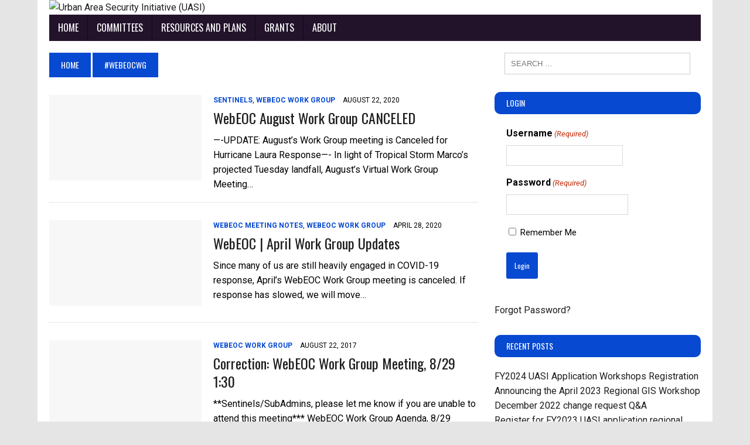

--- FILE ---
content_type: text/html; charset=UTF-8
request_url: https://houstonuasi.com/tag/webeocwg/
body_size: 12745
content:
<!DOCTYPE html>
<html class="no-js" >
<head>
<meta charset="UTF-8">
<meta name="viewport" content="width=device-width, initial-scale=1.0">
<link rel="profile" href="http://gmpg.org/xfn/11" />
<title>#webeocWG &#8211; Urban Area Security Initiative (UASI)</title>
<meta name='robots' content='max-image-preview:large' />
	<style>img:is([sizes="auto" i], [sizes^="auto," i]) { contain-intrinsic-size: 3000px 1500px }</style>
	
<!-- Twitter Card generated by Blog2Social 754 - https://www.blog2social.com -->
<meta name="twitter:card" content="summary">
<meta name="twitter:title" content="Urban Area Security Initiative (UASI)"/>
<meta name="twitter:description" content="Coordination webiste for all Houston Urban Area Security Initiative groups."/>
<!-- Twitter Card generated by Blog2Social 754 - https://www.blog2social.com -->
<link rel='dns-prefetch' href='//fonts.googleapis.com' />
<link rel="alternate" type="application/rss+xml" title="Urban Area Security Initiative (UASI) &raquo; Feed" href="https://houstonuasi.com/feed/" />
<link rel="alternate" type="application/rss+xml" title="Urban Area Security Initiative (UASI) &raquo; Comments Feed" href="https://houstonuasi.com/comments/feed/" />
<link rel="alternate" type="application/rss+xml" title="Urban Area Security Initiative (UASI) &raquo; #webeocWG Tag Feed" href="https://houstonuasi.com/tag/webeocwg/feed/" />
<script type="text/javascript">
/* <![CDATA[ */
window._wpemojiSettings = {"baseUrl":"https:\/\/s.w.org\/images\/core\/emoji\/16.0.1\/72x72\/","ext":".png","svgUrl":"https:\/\/s.w.org\/images\/core\/emoji\/16.0.1\/svg\/","svgExt":".svg","source":{"concatemoji":"https:\/\/houstonuasi.com\/wp-includes\/js\/wp-emoji-release.min.js?ver=6.8.3"}};
/*! This file is auto-generated */
!function(s,n){var o,i,e;function c(e){try{var t={supportTests:e,timestamp:(new Date).valueOf()};sessionStorage.setItem(o,JSON.stringify(t))}catch(e){}}function p(e,t,n){e.clearRect(0,0,e.canvas.width,e.canvas.height),e.fillText(t,0,0);var t=new Uint32Array(e.getImageData(0,0,e.canvas.width,e.canvas.height).data),a=(e.clearRect(0,0,e.canvas.width,e.canvas.height),e.fillText(n,0,0),new Uint32Array(e.getImageData(0,0,e.canvas.width,e.canvas.height).data));return t.every(function(e,t){return e===a[t]})}function u(e,t){e.clearRect(0,0,e.canvas.width,e.canvas.height),e.fillText(t,0,0);for(var n=e.getImageData(16,16,1,1),a=0;a<n.data.length;a++)if(0!==n.data[a])return!1;return!0}function f(e,t,n,a){switch(t){case"flag":return n(e,"\ud83c\udff3\ufe0f\u200d\u26a7\ufe0f","\ud83c\udff3\ufe0f\u200b\u26a7\ufe0f")?!1:!n(e,"\ud83c\udde8\ud83c\uddf6","\ud83c\udde8\u200b\ud83c\uddf6")&&!n(e,"\ud83c\udff4\udb40\udc67\udb40\udc62\udb40\udc65\udb40\udc6e\udb40\udc67\udb40\udc7f","\ud83c\udff4\u200b\udb40\udc67\u200b\udb40\udc62\u200b\udb40\udc65\u200b\udb40\udc6e\u200b\udb40\udc67\u200b\udb40\udc7f");case"emoji":return!a(e,"\ud83e\udedf")}return!1}function g(e,t,n,a){var r="undefined"!=typeof WorkerGlobalScope&&self instanceof WorkerGlobalScope?new OffscreenCanvas(300,150):s.createElement("canvas"),o=r.getContext("2d",{willReadFrequently:!0}),i=(o.textBaseline="top",o.font="600 32px Arial",{});return e.forEach(function(e){i[e]=t(o,e,n,a)}),i}function t(e){var t=s.createElement("script");t.src=e,t.defer=!0,s.head.appendChild(t)}"undefined"!=typeof Promise&&(o="wpEmojiSettingsSupports",i=["flag","emoji"],n.supports={everything:!0,everythingExceptFlag:!0},e=new Promise(function(e){s.addEventListener("DOMContentLoaded",e,{once:!0})}),new Promise(function(t){var n=function(){try{var e=JSON.parse(sessionStorage.getItem(o));if("object"==typeof e&&"number"==typeof e.timestamp&&(new Date).valueOf()<e.timestamp+604800&&"object"==typeof e.supportTests)return e.supportTests}catch(e){}return null}();if(!n){if("undefined"!=typeof Worker&&"undefined"!=typeof OffscreenCanvas&&"undefined"!=typeof URL&&URL.createObjectURL&&"undefined"!=typeof Blob)try{var e="postMessage("+g.toString()+"("+[JSON.stringify(i),f.toString(),p.toString(),u.toString()].join(",")+"));",a=new Blob([e],{type:"text/javascript"}),r=new Worker(URL.createObjectURL(a),{name:"wpTestEmojiSupports"});return void(r.onmessage=function(e){c(n=e.data),r.terminate(),t(n)})}catch(e){}c(n=g(i,f,p,u))}t(n)}).then(function(e){for(var t in e)n.supports[t]=e[t],n.supports.everything=n.supports.everything&&n.supports[t],"flag"!==t&&(n.supports.everythingExceptFlag=n.supports.everythingExceptFlag&&n.supports[t]);n.supports.everythingExceptFlag=n.supports.everythingExceptFlag&&!n.supports.flag,n.DOMReady=!1,n.readyCallback=function(){n.DOMReady=!0}}).then(function(){return e}).then(function(){var e;n.supports.everything||(n.readyCallback(),(e=n.source||{}).concatemoji?t(e.concatemoji):e.wpemoji&&e.twemoji&&(t(e.twemoji),t(e.wpemoji)))}))}((window,document),window._wpemojiSettings);
/* ]]> */
</script>
<style id='wp-emoji-styles-inline-css' type='text/css'>

	img.wp-smiley, img.emoji {
		display: inline !important;
		border: none !important;
		box-shadow: none !important;
		height: 1em !important;
		width: 1em !important;
		margin: 0 0.07em !important;
		vertical-align: -0.1em !important;
		background: none !important;
		padding: 0 !important;
	}
</style>
<link rel='stylesheet' id='awsm-ead-public-css' href='https://houstonuasi.com/content/plugins/embed-any-document/css/embed-public.min.css?ver=2.7.12' type='text/css' media='all' />
<link rel='stylesheet' id='houston-style-css' href='https://houstonuasi.com/content/themes/Houston%20UASI%20Ready%20State%20Theme/style.css?ver=1.4.0' type='text/css' media='all' />
<link rel='stylesheet' id='houston-font-awesome-css' href='https://houstonuasi.com/content/themes/Houston%20UASI%20Ready%20State%20Theme/includes/font-awesome.min.css' type='text/css' media='all' />
<link rel='stylesheet' id='houston-google-fonts-css' href='https://fonts.googleapis.com/css?family=Roboto:300,400,400italic,600,700%7cOswald:300,400,400italic,600,700' type='text/css' media='all' />
<link rel='stylesheet' id='ms-main-css' href='https://houstonuasi.com/content/plugins/masterslider/public/assets/css/masterslider.main.css?ver=3.7.12' type='text/css' media='all' />
<link rel='stylesheet' id='ms-custom-css' href='https://houstonuasi.com/content/uploads/sites/26/masterslider/custom.css?ver=1.0' type='text/css' media='all' />
<link rel='stylesheet' id='dashicons-css' href='https://houstonuasi.com/wp-includes/css/dashicons.min.css?ver=6.8.3' type='text/css' media='all' />
<link rel='stylesheet' id='jmc-frontend-css' href='https://houstonuasi.com/content/plugins/jetty-media-category/src/jetty-media-category.css?ver=0.0.1' type='text/css' media='all' />
<script type="text/javascript" src="https://houstonuasi.com/wp-includes/js/jquery/jquery.min.js?ver=3.7.1" id="jquery-core-js"></script>
<script type="text/javascript" src="https://houstonuasi.com/wp-includes/js/jquery/jquery-migrate.min.js?ver=3.4.1" id="jquery-migrate-js"></script>
<script type="text/javascript" src="https://houstonuasi.com/content/plugins/jetty-docs/src/public/assets/js/public.js?ver=2.0.50" id="jetty-docs-plugin-script-js"></script>
<script type="text/javascript" src="https://houstonuasi.com/content/themes/Houston%20UASI%20Ready%20State%20Theme/js/scripts.js?ver=6.8.3" id="houston-scripts-js"></script>
<link rel="https://api.w.org/" href="https://houstonuasi.com/wp-json/" /><link rel="alternate" title="JSON" type="application/json" href="https://houstonuasi.com/wp-json/wp/v2/tags/168" /><link rel="EditURI" type="application/rsd+xml" title="RSD" href="https://houstonuasi.com/xmlrpc.php?rsd" />
<meta name="generator" content="WordPress 6.8.3" />
<script type="text/javascript">var ajax_url = "https://houstonuasi.com/dashboard/admin-ajax.php"</script><script>var ms_grabbing_curosr='https://houstonuasi.com/content/plugins/masterslider/public/assets/css/common/grabbing.cur',ms_grab_curosr='https://houstonuasi.com/content/plugins/masterslider/public/assets/css/common/grab.cur';</script>
<meta name="generator" content="MasterSlider 3.7.12 - Responsive Touch Image Slider" />
             <style type="text/css">
                



/***HEADER***/

h1.logo-title {
 display: none;
}

h2.logo-tagline {
 display: none;
}

.logo-wrap img {
 display: block;
 width: 960px;
 height: auto;
 margin-top: -20px;
}

.header-wrap {
 margin-bottom: 0;
 padding-bottom: 0;
}

#houston-wrapper {
 position: relative;
 min-height: 1000px;
}

.header-sub {
 position: absolute;
 top: 0;
 right: 10px;
 width: 100%;
 /*background: #ffffff;*/
 display:  none;
}

.houston-header {
 margin-bottom: 20px;
}


/***MAIN NAV***/

.main-nav li {
 border-left: 1px solid #100914;
}

.main-nav ul ul li, .main-nav ul ul li:hover {
 width: 25em;
 padding: 0 10px 0 0;
}

/***GENERAL WIDGETS***/

#gform_login_widget-5 p {
 display: none;
}

#gform_login_widget-5 a {
 padding-left: 20px;
}

#gform_login_widget-5.sb-widget {
margin-bottom: 5px;
}

#gform_login_widget-5 h4.widget-title {
 margin-bottom: 5px;
}

div.gform_body {
 margin-left: 20px;
}

#gform_login_widget-5 nav  {
 margin-top: -40px;
}

[title^='Forgot Password?'] {
 margin-top: -20px;
 padding: 0;
}

[title^='Register'] {
 display: none;
}

h4.widget-title {
 border-radius: 10px;
 padding: 10px;
}
.widget-title, .widget-title a, .widget-title a:hover {
    color: #fff;
}
 a:hover {
   text-decoration:underline
}

.widget-title span {
 padding-left: 10px;
}

.info-wrap {
 padding: 20px;
 margin: 20px;
 border-top: 1px solid #dddddd;
 border-bottom: 1px solid #dddddd;
 background-color: #efefef;
}

.info-wrap h2 {
 color: #666666;
}

.info-wrap h2 a {
 color: #336699;
}

#recent-posts-4 ul li a {
 padding: 0 10px 10px 10px;
 display: inline-block;
 line-height: 1;
 font-weight: bold;
}

.info-wrap h4 {
 padding-top: 10px;
}

/***CALENDAR***/

#wp-calendar caption {
 font-size: 18px;
 text-transform: uppercase;
 font-weight: 200;
}

p.instructions {
 font-style: italic;
 text-align: center;
}

/***SEARCH***/

.sb-widget .search-form {
 display: block;
 margin: 0px auto;
 padding: 0;
 background: #ffffff;
}

.search-form input {
 font-size: 13px;
}

/***HEADINGS***/
h1, h2, h3, h4, h5, h6 {
    line-height: 1.3;
    font-weight: 400;
    color: #3C2149;
}



/***FOOTER***/

.footer-bottom {
 min-height: 100px;
}
.copyright-wrap {
 width: 100%;
 text-align: center;
}


/***UASI PAGES***/

h2.prop-list {
 padding: 10px 0 10px 0;
}

ul.list-space li {
 padding: 20px;
}

.top-area ul {
 margin: 0;
 padding-bottom: 20px;
}

.top-area ul li {
 display: inline-block; 
 background-color: #707070;
 padding: 10px;
 margin-bottom: 5px;
 color: #ffffff;
}

.top-area ul li a {
 color: #ffffff;
}

.page-wrapper {
 padding: 20px;
}

.top-area ul li.sub-men-title {
 background-color: #efefef ! important;
 color: #386BAA;
 font-weight: 700;
}

/***SIMPLE ACCORDION***/

.accordion-toggle {
cursor: pointer;
}

.accordion-content {
display: none;
}

.accordion-content.default {
display: block;
}

/***LOGIN PAGE***/

#gform_login_widget-2 a[title],#gform_login_widget-3 a[title], #gform_login_widget-4 a[title] {
 text-transform: uppercase;
 font-weight: 300;
 display: inline-flex;
 padding: 10px;
 margin: 0 0 1px 20px;
 background-color: #707070;
 color: #ffffff;
 width: 300px;
}

#gform_login_widget-2 a:hover[title], #gform_login_widget-3 a:hover[title],
#gform_login_widget-4 a:hover[title]{
 background: #386BAA;
}

#gform_login_widget-2 p, #gform_login_widget-3 p,
#gform_login_widget-4 p {
padding: 0 0 0 25px;
margin-top: -10px;
}

#gform_login_widget-2  ul#gform_fields_login, #gform_login_widget-3  ul#gform_fields_login,
#gform_login_widget-4  ul#gform_fields_login  {
 padding: 0 0 0 20px;
}

#gform_login_widget-2 .gform_wrapper .gform_footer input.button, .gform_wrapper .gform_footer input[type=submit], #gform_login_widget-3 .gform_wrapper .gform_footer input.button, .gform_wrapper .gform_footer input[type=submit],
#gform_login_widget-4 .gform_wrapper .gform_footer input.button, .gform_wrapper .gform_footer input[type=submit] {
 margin: 0 0 0 20px ! important;
 border-radius: 3px;
}

form#private_loginform {
 display: none;
}



#gform_login_widget-6 p a:nth-of-type(1) {
 display: none;
}

/*** MISC***/

#text-3 {
 padding: 0 20px 0 20px;
}

#houston_uasi_custom_posts-9 h3.cp-title-small {
 padding-top: 20px;
}

li.menu-item-166,
li.menu-item-108,
li.menu-item-168 {
 position: relative;
}

li.menu-item-166:before {
    content: "\f105";
    font-family: FontAwesome;
    font-style: normal;
    font-weight: normal;
    text-decoration: inherit;
    color: #ffffff;
    font-size: 14px;
    padding-right: 2em;
    position: absolute;
    top: 11px;
    left: 74px;
}

li.menu-item-108:before {
    content: "\f105";
    font-family: FontAwesome;
    font-style: normal;
    font-weight: normal;
    text-decoration: inherit;
    color: #ffffff;
    font-size: 14px;
    padding-right: 2em;
    position: absolute;
    top: 11px;
    left: 123px;
}

li.menu-item-165:before {
    content: "\f105";
    font-family: FontAwesome;
    font-style: normal;
    font-weight: normal;
    text-decoration: inherit;
    color: #ffffff;
    font-size: 14px;
    padding-right: 2em;
    position: absolute;
    top: 11px;
    left: 65px;
}
.main-nav li.menu-item-166 a,
.main-nav li.menu-item-108 a {
    display: block;
    color: rgb(255, 255, 255);
    padding: 0.625rem 1.1rem;
    text-decoration: none;
}

.entry-content a {
 font-weight: 300;
}

.main-nav li a {color:#fff !important}

.breadcrumb .bc-home {
    background: #0749D0;
}


.houston-footer, .houston-footer  a {color: #fff !important}
h1 {font-weight: 800}

.copyright {
    text-align: center;
}

/***** MEDIA QUERIES *****/

@media only screen and (max-width: 980px) {

.logo-wrap img {
 min-width: 100%;
}

li.menu-item-166:before {
    content: "\f105";
    font-family: FontAwesome;
    font-style: normal;
    font-weight: normal;
    text-decoration: inherit;
    color: #ffffff;
    font-size: 14px;
    padding-right: 2em;
    position: absolute;
    top: 7px;
    left: 74px;
}

li.menu-item-165:before {
    content: "\f105";
    font-family: FontAwesome;
    font-style: normal;
    font-weight: normal;
    text-decoration: inherit;
    color: #ffffff;
    font-size: 14px;
    padding-right: 2em;
    position: absolute;
    top: 410px;
    left: 90px;
}

li.menu-item-108:before {
    content: "\f105";
    font-family: FontAwesome;
    font-style: normal;
    font-weight: normal;
    text-decoration: inherit;
    color: #ffffff;
    font-size: 14px;
    padding-right: 2em;
    position: absolute;
    top: 7px;
    left: 105px;
}


 }

@media only screen and (max-width: 767px) {

#gform_login_widget-2 a[title],#gform_login_widget-3 a[title] {
 text-transform: uppercase;
 font-weight: 300;
 display: inline-flex;
 padding: 10px;
 margin: 0 0 1px 10px;
 background-color: #707070;
 color: #ffffff;
 width: 95%;
}

.header-sub {
 position: absolute;
 top: 0;
 right: 0;
 width: 100%;
 background: #ffffff;
}

.logo-wrap img {
 min-width: 100%;
}

.table-responsive {
    width: 100%;
    margin-bottom: 15px;
    overflow-y: hidden;
    -ms-overflow-style: -ms-autohiding-scrollbar;
    border: 1px solid #ddd;
}

.table-responsive {
    min-height: .01%;
    overflow-x: auto;
}



}

@media only screen and (max-width: 580px) {

.info-wrap h2 {
 padding: 0;
 font-size: 16px;
 display: inline-block;
}




}
@media only screen and (max-width: 420px) {

.header-sub {
 position: absolute;
 top: 0;
 left: 0;
 margin-left: -10px;
 width: 100%;
 background: #ffffff;
}

li.menu-item-165:before {
    content: "\f105";
    font-family: FontAwesome;
    font-style: normal;
    font-weight: normal;
    text-decoration: inherit;
    color: #ffffff;
    font-size: 14px;
    padding-right: 2em;
    position: absolute;
    top: 350px;
    left: 90px;
}

	
}

#input_50_8 input[type='checkbox'] {display:inline}
#input_50_8 #kickoffchoice {background:#fff; border: 1px solid #d7d8d8; margin:1em; padding: 5px}
#input_50_8 #kickoffchoice:hover {background:#d7d8d8; border: 1px solid #005a8c}
#input_50_8 input[type="checkbox"]:checked {background:#d7d8d8; border: 1px solid red}

#input_50_8 li.gchoice_50_8_3  input[type='checkbox'] {display:inline}


.err {background-color:
rgba(255,223,224,.25);
margin-bottom: 6px !important;
border-top: 1px solid
#C89797;
border-bottom: 1px solid
#C89797;
padding-bottom: 6px;
padding-top: 8px;}

table thead tr:nth-child(odd) {
color:#fff;
background-color:#376BAA !important;
font-weight: bold;
font-size: 1em}

table td {
text-align: left; !important}

.entry-content h1, .entry-content h2, .entry-content h3, .entry-content h4, .entry-content h5, .entry-content h6{
    margin-bottom: 0px;
    margin-bottom: 0rem;}

.newfield {
 border-radius: 25px;background: #FFCF4C; padding: 1em 20px 1em}
.exp{
 border-radius: 25px;background: #ccc; padding: 1em 20px 1em}
.gform_wrapper.gravity-theme .gsection {
    border-bottom: 0px solid #ccc;
    padding: 0 0px 0px 0;margin-top:2em; }

.gform_wrapper.gravity-theme .top_label .gsection_description {margin-bottom:0px; padding-bottom:0px;border-bottom: 0px solid #ccc;border-top: 1px solid #ccc;
    padding: 0 0px 0px 0;}


.new-wrapper-full-img-back {
    background: #100914 !important;
}             </style>
        	<style type="text/css">
    	    		.social-nav a:hover, .logo-title, .entry-content a, a:hover, .entry-meta .entry-meta-author, .entry-meta a, .comment-info, blockquote, .pagination a:hover .pagelink { color: #0749d0; }
			.main-nav li:hover, .slicknav_menu, .ticker-title, .breadcrumb a, .breadcrumb .bc-text, .button span, .widget-title span, input[type=submit], table th, .comment-section-title .comment-count, #cancel-comment-reply-link:hover, .pagination .current, .pagination .pagelink { background: #0749d0; }
			blockquote, input[type=text]:hover, input[type=email]:hover, input[type=tel]:hover, input[type=url]:hover, textarea:hover { border-color: #0749d0; }
    	    				.widget-title, .pagination a.page-numbers:hover, .dots:hover, .pagination a:hover .pagelink, .comment-section-title { background: #0749d0; }
			.commentlist .depth-1, .commentlist .bypostauthor .avatar { border-color: #0749d0; }
    	    				.main-nav, .main-nav ul li:hover > ul, .houston-footer { background: #22132b; }
    	    				.header-top, .header-nav ul li:hover > ul, .footer-ad-wrap, .footer-1, .footer-2, .footer-3, .footer-bottom { background: #100914; }
			.social-nav a { color: #100914; }
    	    				.footer-widgets .widget-title { background: #8224e3; }
    	    				.header-nav li a, .main-nav li a, .footer-nav li a, .social-nav .fa-houston-social, .houston-footer, .houston-footer a, .footer-widgets .widget-title { color: #100914; }
    	                    div#houston-wrapper {
                max-width: 3680px !important;
            }
        
	</style>
            <style type="text/css">
            @media only screen and (min-width: 980px) {
                .header-wrap {
                    background-image: url("https://uasi-jtti.s3.us-west-2.amazonaws.com/wp-content/uploads/sites/26/2017/11/14181140/bg-7.gif");
                    background-repeat: no-repeat;
                    background-position: center;
                    background-size: cover;
                }
            }

        </style>
    <!--[if lt IE 9]>
<script src="https://houstonuasi.com/content/themes/Houston%20UASI%20Ready%20State%20Theme/js/css3-mediaqueries.js"></script>
<![endif]-->
<style type="text/css">
body { font-family: "Roboto"; }
</style>

       	<script>
		  (function(i,s,o,g,r,a,m){i['GoogleAnalyticsObject']=r;i[r]=i[r]||function(){
		  (i[r].q=i[r].q||[]).push(arguments)},i[r].l=1*new Date();a=s.createElement(o),
		  m=s.getElementsByTagName(o)[0];a.async=1;a.src=g;m.parentNode.insertBefore(a,m)
		  })(window,document,'script','https://www.google-analytics.com/analytics.js','ga');

		  ga('create', 'UA-29211233-1', 'auto');
		  ga('send', 'pageview');

		</script>
    <style type="text/css" id="custom-background-css">
body.custom-background { background-color: #e5e5e5; }
</style>
	<link rel="icon" href="https://houstonuasi.com/content/plugins/jetty-core/src/UI/favicon.ico" sizes="32x32" />
<link rel="icon" href="https://houstonuasi.com/content/plugins/jetty-core/src/UI/favicon.ico" sizes="192x192" />
<link rel="apple-touch-icon" href="https://houstonuasi.com/content/plugins/jetty-core/src/UI/favicon.ico" />
<meta name="msapplication-TileImage" content="https://houstonuasi.com/content/plugins/jetty-core/src/UI/favicon.ico" />
</head>
<body class="archive tag tag-webeocwg tag-168 custom-background wp-theme-HoustonUASIReadyStateTheme _masterslider _msp_version_3.7.12 houston-right-sb houston-loop-layout1" itemscope="itemscope" itemtype="http://schema.org/WebPage">

 

<div id="houston-wrapper">
<header class="houston-header" itemscope="itemscope" itemtype="http://schema.org/WPHeader">
	<div class="header-wrap clearfix">
				<div class="houston-col houston-1-3 header-logo-full">
			<a href="https://houstonuasi.com/" title="Urban Area Security Initiative (UASI)" rel="home">
<div class="logo-wrap align-left" role="banner">
<img src="https://uasi-jtti.s3.us-west-2.amazonaws.com/wp-content/uploads/sites/26/2017/03/14133528/cropped-new-houstonuasicom-banner-png.png" height="152" width="960" alt="Urban Area Security Initiative (UASI)" />
<style type="text/css" id="houston-header-css">.logo-title, .logo-tagline { color: #100914; }</style>
<div class="logo">
<h1 class="logo-title">Urban Area Security Initiative (UASI)</h1>
<h2 class="logo-tagline">Coordination webiste for all Houston Urban Area Security Initiative groups.</h2>
</div>
</div>
</a>
		</div>
			</div>
	<div class="header-menu clearfix">
		<nav class="main-nav clearfix" itemscope="itemscope" itemtype="http://schema.org/SiteNavigationElement">
			<div class="menu-primary-header-menu-container"><ul id="menu-primary-header-menu" class="menu"><li id="menu-item-109" class="menu-item menu-item-type-post_type menu-item-object-page menu-item-home menu-item-109"><a href="https://houstonuasi.com/">Home</a></li>
<li id="menu-item-1286" class="menu-item menu-item-type-custom menu-item-object-custom menu-item-has-children menu-item-1286"><a href="#">Committees</a>
<ul class="sub-menu">
	<li id="menu-item-953" class="menu-item menu-item-type-post_type menu-item-object-page menu-item-has-children menu-item-953"><a href="https://houstonuasi.com/?page_id=209">Urban Area Working Group (UAWG)</a>
	<ul class="sub-menu">
		<li id="menu-item-937" class="menu-item menu-item-type-post_type menu-item-object-page menu-item-937"><a href="https://houstonuasi.com/thira/">THIRA and SPR</a></li>
	</ul>
</li>
	<li id="menu-item-954" class="menu-item menu-item-type-post_type menu-item-object-page menu-item-954"><a href="https://houstonuasi.com/?page_id=219">UASI Executive Committee</a></li>
	<li id="menu-item-955" class="menu-item menu-item-type-post_type menu-item-object-page menu-item-has-children menu-item-955"><a href="https://houstonuasi.com/?page_id=236">Community Preparedness</a>
	<ul class="sub-menu">
		<li id="menu-item-927" class="menu-item menu-item-type-post_type menu-item-object-page menu-item-927"><a href="https://houstonuasi.com/?page_id=283">Preparedness Assessment</a></li>
	</ul>
</li>
	<li id="menu-item-956" class="menu-item menu-item-type-post_type menu-item-object-page menu-item-956"><a href="https://houstonuasi.com/?page_id=238">Fire</a></li>
	<li id="menu-item-957" class="menu-item menu-item-type-post_type menu-item-object-page menu-item-957"><a href="https://houstonuasi.com/?page_id=240">Law Enforcement</a></li>
	<li id="menu-item-958" class="menu-item menu-item-type-post_type menu-item-object-page menu-item-958"><a href="https://houstonuasi.com/?page_id=242">Health &#038; Medical</a></li>
	<li id="menu-item-959" class="menu-item menu-item-type-post_type menu-item-object-page menu-item-959"><a href="https://houstonuasi.com/?page_id=245">Intelligence and Info Sharing</a></li>
	<li id="menu-item-960" class="menu-item menu-item-type-post_type menu-item-object-page menu-item-960"><a href="https://houstonuasi.com/?page_id=247">Interoperable Communications</a></li>
	<li id="menu-item-961" class="menu-item menu-item-type-post_type menu-item-object-page menu-item-has-children menu-item-961"><a href="https://houstonuasi.com/regional-collaboration-committee/">Regional Collaboration</a>
	<ul class="sub-menu">
		<li id="menu-item-968" class="menu-item menu-item-type-post_type menu-item-object-page menu-item-968"><a href="https://houstonuasi.com/?page_id=303">AFN Planning Committee</a></li>
		<li id="menu-item-4473" class="menu-item menu-item-type-post_type menu-item-object-page menu-item-4473"><a href="https://houstonuasi.com/planners-work-group/">Planners’ Work Group</a></li>
		<li id="menu-item-963" class="menu-item menu-item-type-post_type menu-item-object-page menu-item-963"><a href="https://houstonuasi.com/emergency-public-information-warning-work-group/">Emergency Public Information &amp; Warning Work Group</a></li>
		<li id="menu-item-9810" class="menu-item menu-item-type-post_type menu-item-object-page menu-item-9810"><a href="https://houstonuasi.com/regional-collaboration-committee/mobile-command-unit-work-group/">Mobile Command Unit Work Group</a></li>
		<li id="menu-item-7410" class="menu-item menu-item-type-post_type menu-item-object-page menu-item-7410"><a href="https://houstonuasi.com/regional-recovery-work-group/">Regional Recovery Work Group</a></li>
		<li id="menu-item-6114" class="menu-item menu-item-type-post_type menu-item-object-page menu-item-has-children menu-item-6114"><a href="https://houstonuasi.com/tech-work-group/">Technology Work Group</a>
		<ul class="sub-menu">
			<li id="menu-item-5626" class="menu-item menu-item-type-post_type menu-item-object-page menu-item-5626"><a href="https://houstonuasi.com/tech-work-group/gis-work-group/">GIS Work Group</a></li>
			<li id="menu-item-1210" class="menu-item menu-item-type-post_type menu-item-object-page menu-item-1210"><a href="https://houstonuasi.com/webeoc-work-group/">WebEOC Work Group</a></li>
		</ul>
</li>
		<li id="menu-item-966" class="menu-item menu-item-type-post_type menu-item-object-page menu-item-has-children menu-item-966"><a href="https://houstonuasi.com/training-exercises-work-group/">Training and Exercises Work Group</a>
		<ul class="sub-menu">
			<li id="menu-item-7325" class="menu-item menu-item-type-post_type menu-item-object-page menu-item-7325"><a href="https://houstonuasi.com/training-exercises-work-group/uasi-training-opportunities/">UASI Training Opportunities</a></li>
		</ul>
</li>
	</ul>
</li>
	<li id="menu-item-969" class="menu-item menu-item-type-post_type menu-item-object-page menu-item-has-children menu-item-969"><a href="https://houstonuasi.com/?page_id=251">Risk Management and Critical Infrastructure Protection</a>
	<ul class="sub-menu">
		<li id="menu-item-931" class="menu-item menu-item-type-post_type menu-item-object-page menu-item-931"><a href="https://houstonuasi.com/?page_id=305">Cyber security work group</a></li>
		<li id="menu-item-932" class="menu-item menu-item-type-post_type menu-item-object-page menu-item-932"><a href="https://houstonuasi.com/?page_id=307">Digital Sandbox</a></li>
	</ul>
</li>
</ul>
</li>
<li id="menu-item-3676" class="menu-item menu-item-type-taxonomy menu-item-object-category menu-item-has-children menu-item-3676"><a href="https://houstonuasi.com/category/resources-and-plans/">Resources and Plans</a>
<ul class="sub-menu">
	<li id="menu-item-318" class="menu-item menu-item-type-custom menu-item-object-custom menu-item-has-children menu-item-318"><a href="#">Regional Planning</a>
	<ul class="sub-menu">
		<li id="menu-item-4472" class="menu-item menu-item-type-post_type menu-item-object-page menu-item-4472"><a href="https://houstonuasi.com/planners-work-group/">Planners’ Work Group</a></li>
		<li id="menu-item-325" class="menu-item menu-item-type-post_type menu-item-object-page menu-item-325"><a href="https://houstonuasi.com/regional-plans/">Regional Plans</a></li>
	</ul>
</li>
	<li id="menu-item-5863" class="menu-item menu-item-type-post_type menu-item-object-page menu-item-5863"><a href="https://houstonuasi.com/planners-work-group/peer-planning-workshops/">Peer Planning Workshops</a></li>
	<li id="menu-item-996" class="menu-item menu-item-type-post_type menu-item-object-page menu-item-996"><a href="https://houstonuasi.com/recovery-resources/">Recovery Resources</a></li>
	<li id="menu-item-999" class="menu-item menu-item-type-post_type menu-item-object-page menu-item-999"><a href="https://houstonuasi.com/?page_id=988">Cyber Disruption Planning</a></li>
	<li id="menu-item-1025" class="menu-item menu-item-type-post_type menu-item-object-page menu-item-1025"><a href="https://houstonuasi.com/?page_id=1010">RND Program</a></li>
	<li id="menu-item-1021" class="menu-item menu-item-type-post_type menu-item-object-page menu-item-1021"><a href="https://houstonuasi.com/?page_id=1004">Texas Peer-to-Peer Planning Network</a></li>
</ul>
</li>
<li id="menu-item-1212" class="menu-item menu-item-type-post_type menu-item-object-page menu-item-has-children menu-item-1212"><a href="https://houstonuasi.com/grant-management/">Grants</a>
<ul class="sub-menu">
	<li id="menu-item-3628" class="menu-item menu-item-type-post_type menu-item-object-page menu-item-3628"><a href="https://houstonuasi.com/grant-management/">Grant Management</a></li>
	<li id="menu-item-7946" class="menu-item menu-item-type-post_type menu-item-object-page menu-item-7946"><a href="https://houstonuasi.com/?page_id=7941">2021</a></li>
	<li id="menu-item-9362" class="menu-item menu-item-type-post_type menu-item-object-page menu-item-9362"><a href="https://houstonuasi.com/?page_id=9314">2022</a></li>
	<li id="menu-item-10166" class="menu-item menu-item-type-post_type menu-item-object-page menu-item-10166"><a href="https://houstonuasi.com/?page_id=10086">2023</a></li>
	<li id="menu-item-11807" class="menu-item menu-item-type-post_type menu-item-object-page menu-item-11807"><a href="https://houstonuasi.com/?page_id=11799">2024</a></li>
	<li id="menu-item-12165" class="menu-item menu-item-type-post_type menu-item-object-page menu-item-12165"><a href="https://houstonuasi.com/fy2025-uasi-grant-information/">FY2025</a></li>
	<li id="menu-item-12401" class="menu-item menu-item-type-post_type menu-item-object-page menu-item-12401"><a href="https://houstonuasi.com/fy2026/">FY2026</a></li>
	<li id="menu-item-1208" class="menu-item menu-item-type-post_type menu-item-object-page menu-item-1208"><a href="https://houstonuasi.com/rcpgp/">RCPGP</a></li>
</ul>
</li>
<li id="menu-item-11304" class="menu-item menu-item-type-post_type menu-item-object-page menu-item-has-children menu-item-11304"><a href="https://houstonuasi.com/about/">About</a>
<ul class="sub-menu">
	<li id="menu-item-11305" class="menu-item menu-item-type-post_type menu-item-object-page menu-item-11305"><a href="https://houstonuasi.com/about/houston-uasi/">About the Houston UASI</a></li>
	<li id="menu-item-11308" class="menu-item menu-item-type-post_type menu-item-object-page menu-item-11308"><a href="https://houstonuasi.com/about/grant-project-process/">Houston UASI Grant Project Process</a></li>
	<li id="menu-item-11307" class="menu-item menu-item-type-post_type menu-item-object-page menu-item-11307"><a href="https://houstonuasi.com/about/grant-contracting-and-employment-opportunities/">Grant Contracting and Employment Opportunities</a></li>
	<li id="menu-item-11310" class="menu-item menu-item-type-post_type menu-item-object-page menu-item-11310"><a href="https://houstonuasi.com/about/regional-plans/">About Regional Plans</a></li>
	<li id="menu-item-108" class="menu-item menu-item-type-post_type menu-item-object-page menu-item-108"><a href="https://houstonuasi.com/about/contact/">Contact Us</a></li>
</ul>
</li>
</ul></div>		</nav>
		<div class="header-sub clearfix">
						<aside class="houston-col houston-1-3 header-search">
				<form role="search" method="get" class="search-form" action="https://houstonuasi.com/">
				<label>
					<span class="screen-reader-text">Search for:</span>
					<input type="search" class="search-field" placeholder="Search &hellip;" value="" name="s" />
				</label>
				<input type="submit" class="search-submit" value="Search" />
			</form>			</aside>
		</div>
	</div>
</header>
<div class="houston-section houston-group">
	<div id="main-content" class="houston-loop" role="main"><nav class="breadcrumb"><span itemscope itemtype="http://data-vocabulary.org/Breadcrumb"><a href="https://houstonuasi.com" itemprop="url" class="bc-home"><span itemprop="title">Home</span></a></span> <span class="bc-text">#webeocWG</span></nav>
<article class="content-list clearfix post-7789 post type-post status-publish format-standard hentry category-sentinels category-w-eocwg tag-webeoc tag-webeocwg">
	<div class="content-thumb content-list-thumb">
		<a href="https://houstonuasi.com/webeoc-august-work-group-agenda-postponed-to-august-27th/" title="WebEOC August Work Group CANCELED"><img class="houston-image-placeholder" src="https://houstonuasi.com/content/themes/Houston%20UASI%20Ready%20State%20Theme/images/placeholder-content-list.jpg" alt="No Picture" />		</a>
	</div>
	<header class="content-list-header">
		<p class="entry-meta">
<span class="entry-meta-cats"><a href="https://houstonuasi.com/category/rcc/tchwg/w-eocwg/sentinels/" rel="category tag">Sentinels</a>, <a href="https://houstonuasi.com/category/rcc/tchwg/w-eocwg/" rel="category tag">WebEOC work group</a></span>
<span class="entry-meta-date updated">August 22, 2020</span>
</p>
		<h3 class="entry-title content-list-title">
			<a href="https://houstonuasi.com/webeoc-august-work-group-agenda-postponed-to-august-27th/" title="WebEOC August Work Group CANCELED" rel="bookmark">
				WebEOC August Work Group CANCELED			</a>
		</h3>
	</header>
	<div class="content-list-excerpt">
		<p>&#8212;-UPDATE: August&#8217;s Work Group meeting is Canceled for Hurricane Laura Response&#8212;- In light of Tropical Storm Marco&#8217;s projected Tuesday landfall, August&#8217;s Virtual Work Group Meeting&#8230;</p>
	</div>
</article>
<hr class="houston-separator content-list-separator"><article class="content-list clearfix post-7609 post type-post status-publish format-standard hentry category-webeoc-meeting-notes-webeoc-work-group category-w-eocwg tag-webeoc tag-webeocwg">
	<div class="content-thumb content-list-thumb">
		<a href="https://houstonuasi.com/7609-2/" title="WebEOC | April Work Group Updates"><img class="houston-image-placeholder" src="https://houstonuasi.com/content/themes/Houston%20UASI%20Ready%20State%20Theme/images/placeholder-content-list.jpg" alt="No Picture" />		</a>
	</div>
	<header class="content-list-header">
		<p class="entry-meta">
<span class="entry-meta-cats"><a href="https://houstonuasi.com/category/rcc/tchwg/w-eocwg/webeoc-meeting-notes-webeoc-work-group/" rel="category tag">WebEOC Meeting Notes</a>, <a href="https://houstonuasi.com/category/rcc/tchwg/w-eocwg/" rel="category tag">WebEOC work group</a></span>
<span class="entry-meta-date updated">April 28, 2020</span>
</p>
		<h3 class="entry-title content-list-title">
			<a href="https://houstonuasi.com/7609-2/" title="WebEOC | April Work Group Updates" rel="bookmark">
				WebEOC | April Work Group Updates			</a>
		</h3>
	</header>
	<div class="content-list-excerpt">
		<p>Since many of us are still heavily engaged in COVID-19 response, April&#8217;s WebEOC Work Group meeting is canceled. If response has slowed, we will move&#8230;</p>
	</div>
</article>
<hr class="houston-separator content-list-separator"><article class="content-list clearfix post-3226 post type-post status-publish format-standard hentry category-w-eocwg tag-webeocwg tag-agenda">
	<div class="content-thumb content-list-thumb">
		<a href="https://houstonuasi.com/correction-webeoc-work-group-meeting-829-130/" title="Correction:  WebEOC Work Group Meeting, 8/29 1:30"><img class="houston-image-placeholder" src="https://houstonuasi.com/content/themes/Houston%20UASI%20Ready%20State%20Theme/images/placeholder-content-list.jpg" alt="No Picture" />		</a>
	</div>
	<header class="content-list-header">
		<p class="entry-meta">
<span class="entry-meta-cats"><a href="https://houstonuasi.com/category/rcc/tchwg/w-eocwg/" rel="category tag">WebEOC work group</a></span>
<span class="entry-meta-date updated">August 22, 2017</span>
</p>
		<h3 class="entry-title content-list-title">
			<a href="https://houstonuasi.com/correction-webeoc-work-group-meeting-829-130/" title="Correction:  WebEOC Work Group Meeting, 8/29 1:30" rel="bookmark">
				Correction:  WebEOC Work Group Meeting, 8/29 1:30			</a>
		</h3>
	</header>
	<div class="content-list-excerpt">
		<p>**Sentinels/SubAdmins, please let me know if you are unable to attend this meeting*** WebEOC Work Group Agenda, 8/29 1:30pm Southeast Texas WebEOC Work Group Meeting&#8230;</p>
	</div>
</article>
<hr class="houston-separator content-list-separator"><article class="content-list clearfix post-3221 post type-post status-publish format-standard hentry category-w-eocwg tag-webeocwg tag-agenda">
	<div class="content-thumb content-list-thumb">
		<a href="https://houstonuasi.com/webeoc-work-group-meeting-829-130pm/" title="Correction: WebEOC Work Group Meeting, 8/29 1:30PM"><img class="houston-image-placeholder" src="https://houstonuasi.com/content/themes/Houston%20UASI%20Ready%20State%20Theme/images/placeholder-content-list.jpg" alt="No Picture" />		</a>
	</div>
	<header class="content-list-header">
		<p class="entry-meta">
<span class="entry-meta-cats"><a href="https://houstonuasi.com/category/rcc/tchwg/w-eocwg/" rel="category tag">WebEOC work group</a></span>
<span class="entry-meta-date updated">August 22, 2017</span>
</p>
		<h3 class="entry-title content-list-title">
			<a href="https://houstonuasi.com/webeoc-work-group-meeting-829-130pm/" title="Correction: WebEOC Work Group Meeting, 8/29 1:30PM" rel="bookmark">
				Correction: WebEOC Work Group Meeting, 8/29 1:30PM			</a>
		</h3>
	</header>
	<div class="content-list-excerpt">
		<p>&nbsp; WebEOC Work Group Agenda, 8/29 1:30pm Southeast Texas WebEOC Work Group Meeting Date:               Tuesday, August 29 at 1:30 Location:        Houston EOC, Room&#8230;</p>
	</div>
</article>
<hr class="houston-separator content-list-separator"><article class="content-list clearfix post-1405 post type-post status-publish format-standard hentry category-sentinels category-w-eocwg tag-webeocwg">
	<div class="content-thumb content-list-thumb">
		<a href="https://houstonuasi.com/webeoc-work-group-meeting-july-25-2017/" title="WebEOC Work group Meeting – July 25, 2017"><img class="houston-image-placeholder" src="https://houstonuasi.com/content/themes/Houston%20UASI%20Ready%20State%20Theme/images/placeholder-content-list.jpg" alt="No Picture" />		</a>
	</div>
	<header class="content-list-header">
		<p class="entry-meta">
<span class="entry-meta-cats"><a href="https://houstonuasi.com/category/rcc/tchwg/w-eocwg/sentinels/" rel="category tag">Sentinels</a>, <a href="https://houstonuasi.com/category/rcc/tchwg/w-eocwg/" rel="category tag">WebEOC work group</a></span>
<span class="entry-meta-date updated">July 24, 2017</span>
</p>
		<h3 class="entry-title content-list-title">
			<a href="https://houstonuasi.com/webeoc-work-group-meeting-july-25-2017/" title="WebEOC Work group Meeting – July 25, 2017" rel="bookmark">
				WebEOC Work group Meeting – July 25, 2017			</a>
		</h3>
	</header>
	<div class="content-list-excerpt">
		<p>The WebEOC Work Group scheduled for Tuesday, 4/25 is canceled.   Please provide any suggestions/comments/after action items to Janette Walker to discuss on August 29th. At&#8230;</p>
	</div>
</article>
<hr class="houston-separator content-list-separator">	</div>
	<aside class="houston-sidebar" itemscope="itemscope" itemtype="http://schema.org/WPSideBar">
	<div id="search-5" class="sb-widget clearfix widget_search"><form role="search" method="get" class="search-form" action="https://houstonuasi.com/">
				<label>
					<span class="screen-reader-text">Search for:</span>
					<input type="search" class="search-field" placeholder="Search &hellip;" value="" name="s" />
				</label>
				<input type="submit" class="search-submit" value="Search" />
			</form></div><script type="text/javascript" src="https://houstonuasi.com/wp-includes/js/dist/dom-ready.min.js?ver=f77871ff7694fffea381" id="wp-dom-ready-js"></script>
<script type="text/javascript" src="https://houstonuasi.com/wp-includes/js/dist/hooks.min.js?ver=4d63a3d491d11ffd8ac6" id="wp-hooks-js"></script>
<script type="text/javascript" src="https://houstonuasi.com/wp-includes/js/dist/i18n.min.js?ver=5e580eb46a90c2b997e6" id="wp-i18n-js"></script>
<script type="text/javascript" id="wp-i18n-js-after">
/* <![CDATA[ */
wp.i18n.setLocaleData( { 'text direction\u0004ltr': [ 'ltr' ] } );
/* ]]> */
</script>
<script type="text/javascript" src="https://houstonuasi.com/wp-includes/js/dist/a11y.min.js?ver=3156534cc54473497e14" id="wp-a11y-js"></script>
<script type="text/javascript" defer='defer' src="https://houstonuasi.com/content/plugins/gravityforms/js/jquery.json.min.js?ver=2.9.23.2" id="gform_json-js"></script>
<script type="text/javascript" id="gform_gravityforms-js-extra">
/* <![CDATA[ */
var gform_i18n = {"datepicker":{"days":{"monday":"Mo","tuesday":"Tu","wednesday":"We","thursday":"Th","friday":"Fr","saturday":"Sa","sunday":"Su"},"months":{"january":"January","february":"February","march":"March","april":"April","may":"May","june":"June","july":"July","august":"August","september":"September","october":"October","november":"November","december":"December"},"firstDay":1,"iconText":"Select date"}};
var gf_legacy_multi = [];
var gform_gravityforms = {"strings":{"invalid_file_extension":"This type of file is not allowed. Must be one of the following:","delete_file":"Delete this file","in_progress":"in progress","file_exceeds_limit":"File exceeds size limit","illegal_extension":"This type of file is not allowed.","max_reached":"Maximum number of files reached","unknown_error":"There was a problem while saving the file on the server","currently_uploading":"Please wait for the uploading to complete","cancel":"Cancel","cancel_upload":"Cancel this upload","cancelled":"Cancelled","error":"Error","message":"Message"},"vars":{"images_url":"https:\/\/houstonuasi.com\/content\/plugins\/gravityforms\/images"}};
var gf_global = {"gf_currency_config":{"name":"U.S. Dollar","symbol_left":"$","symbol_right":"","symbol_padding":"","thousand_separator":",","decimal_separator":".","decimals":2,"code":"USD"},"base_url":"https:\/\/houstonuasi.com\/content\/plugins\/gravityforms","number_formats":[],"spinnerUrl":"https:\/\/houstonuasi.com\/content\/plugins\/gravityforms\/images\/spinner.svg","version_hash":"873152f9c58afa0c5c0ae15792a32a38","strings":{"newRowAdded":"New row added.","rowRemoved":"Row removed","formSaved":"The form has been saved.  The content contains the link to return and complete the form."}};
/* ]]> */
</script>
<script type="text/javascript" defer='defer' src="https://houstonuasi.com/content/plugins/gravityforms/js/gravityforms.min.js?ver=2.9.23.2" id="gform_gravityforms-js"></script>
<div id="gform_login_widget-6" class="sb-widget clearfix gform_login_widget"><h4 class="widget-title"><span>Login</span></h4><div class='gf_browser_unknown gform_wrapper gf_login_form gravity-theme' id='gform_wrapper_0'><form method='post' id='gform_0'><input type='hidden' name='login_redirect' value='https://houstonuasi.com/tag/webeocwg/' /><div class='gform_body'><div id='gform_fields_login' class='gform_fields top_label'><div id="field_0_1" class="gfield gfield--type-text gfield_contains_required field_sublabel_below gfield--no-description field_description_below field_validation_below gfield_visibility_visible"  ><label class='gfield_label gform-field-label' for='input_1'>Username<span class="gfield_required"><span class="gfield_required gfield_required_text">(Required)</span></span></label><div class='ginput_container ginput_container_text'><input name='input_1' id='input_1' type='text' value='' class=''   tabindex='1'  aria-required="true" aria-invalid="false"   /></div></div><div id="field_0_2" class="gfield gfield--type-text gfield_contains_required field_sublabel_below gfield--no-description field_description_below field_validation_below gfield_visibility_visible"  ><label class='gfield_label gform-field-label' for='input_2'>Password<span class="gfield_required"><span class="gfield_required gfield_required_text">(Required)</span></span></label><div class='ginput_container ginput_container_text'><input name='input_2' id='input_2' type='password' value='' class=''   tabindex='2'  aria-required="true" aria-invalid="false"   /></div></div><div id="field_0_3" class="gfield gfield--type-remember_me field_sublabel_below gfield--no-description field_description_below hidden_label field_validation_below gfield_visibility_visible"  ><label class='gfield_label gform-field-label screen-reader-text gfield_label_before_complex' ></label><div class='ginput_container ginput_container_checkbox'><div class='gfield_checkbox' id='input_3'><div class='gchoice gchoice_3'>
						<input class='gfield-choice-input' name='input_3.1' type='checkbox'  value='1'  id='choice_3' tabindex='3'  />
						<label for='choice_3' id='label_3'>Remember Me</label>
					</div></div></div></div></div></div>
        <div class='gform_footer top_label'> <input type='submit' id='gform_submit_button_0' class='gform_button button' onclick='gform.submission.handleButtonClick(this);' data-submission-type='submit' value='Login' tabindex='4' /> 
            <input type='hidden' class='gform_hidden' name='gform_submission_method' data-js='gform_submission_method_0' value='postback' />
            <input type='hidden' class='gform_hidden' name='gform_theme' data-js='gform_theme_0' id='gform_theme_0' value='' />
            <input type='hidden' class='gform_hidden' name='gform_style_settings' data-js='gform_style_settings_0' id='gform_style_settings_0' value='' />
            <input type='hidden' class='gform_hidden' name='is_submit_0' value='1' />
            <input type='hidden' class='gform_hidden' name='gform_submit' value='0' />
            
            <input type='hidden' class='gform_hidden' name='gform_unique_id' value='' />
            <input type='hidden' class='gform_hidden' name='state_0' value='WyJbXSIsIjZmNDAzYTE1MTNmOTkzZDhlMzRhN2Y4YWVlNzc2NTUzIl0=' />
            <input type='hidden' autocomplete='off' class='gform_hidden' name='gform_target_page_number_0' id='gform_target_page_number_0' value='0' />
            <input type='hidden' autocomplete='off' class='gform_hidden' name='gform_source_page_number_0' id='gform_source_page_number_0' value='1' />
            <input type='hidden' name='gform_field_values' value='' />
            
        </div></form></div><nav class="gf_login_links"><a href="https://houstonuasi.com/login?action=register" title="Register">Register</a><br /><a href="https://houstonuasi.com/login?action=lostpassword" title="Forgot Password?">Forgot Password?</a><br /></nav></div>
		<div id="recent-posts-2" class="sb-widget clearfix widget_recent_entries">
		<h4 class="widget-title"><span>Recent Posts</span></h4>
		<ul>
											<li>
					<a href="https://houstonuasi.com/fy24_uasi_app_workshops/">FY2024 UASI Application Workshops Registration</a>
									</li>
											<li>
					<a href="https://houstonuasi.com/announcing-the-april-2023-regional-gis-workshop/">Announcing the April 2023 Regional GIS Workshop</a>
									</li>
											<li>
					<a href="https://houstonuasi.com/december-2022-change-request-qa/">December 2022 change request Q&amp;A</a>
									</li>
											<li>
					<a href="https://houstonuasi.com/fy23uasiwkshp/">Register for FY2023 UASI application regional workshops</a>
									</li>
											<li>
					<a href="https://houstonuasi.com/cpg-101-assessment/">CPG-101 Assessment</a>
									</li>
					</ul>

		</div></aside></div>
</div>
<footer class="houston-footer" itemscope="itemscope" itemtype="http://schema.org/WPFooter">
		<div class="wrapper-inner clearfix">
			</div>
	<div class="footer-bottom">
		<div class="wrapper-inner clearfix">
						<div class="copyright-wrap">
				<p class="copyright">
					Houston Urban Area Security Initiative | Funded by a grant from the U.S. Department of Homeland Security<a href='https://houstonuasi.com/disclaimer' style='margin-left: 1rem;'>This Site Uses Google Translate</a>				</p>
			</div>
		</div>
	</div>
</footer>
<script type="speculationrules">
{"prefetch":[{"source":"document","where":{"and":[{"href_matches":"\/*"},{"not":{"href_matches":["\/wp-*.php","\/wp-admin\/*","\/content\/uploads\/sites\/26\/*","\/content\/*","\/content\/plugins\/*","\/content\/themes\/Houston%20UASI%20Ready%20State%20Theme\/*","\/*\\?(.+)"]}},{"not":{"selector_matches":"a[rel~=\"nofollow\"]"}},{"not":{"selector_matches":".no-prefetch, .no-prefetch a"}}]},"eagerness":"conservative"}]}
</script>
<link rel='stylesheet' id='gform_basic-css' href='https://houstonuasi.com/content/plugins/gravityforms/assets/css/dist/basic.min.css?ver=2.9.23.2' type='text/css' media='all' />
<link rel='stylesheet' id='gform_theme_components-css' href='https://houstonuasi.com/content/plugins/gravityforms/assets/css/dist/theme-components.min.css?ver=2.9.23.2' type='text/css' media='all' />
<link rel='stylesheet' id='gform_theme-css' href='https://houstonuasi.com/content/plugins/gravityforms/assets/css/dist/theme.min.css?ver=2.9.23.2' type='text/css' media='all' />
<script type="text/javascript" src="https://houstonuasi.com/content/plugins/embed-any-document/js/pdfobject.min.js?ver=2.7.12" id="awsm-ead-pdf-object-js"></script>
<script type="text/javascript" id="awsm-ead-public-js-extra">
/* <![CDATA[ */
var eadPublic = [];
/* ]]> */
</script>
<script type="text/javascript" src="https://houstonuasi.com/content/plugins/embed-any-document/js/embed-public.min.js?ver=2.7.12" id="awsm-ead-public-js"></script>
<script type="text/javascript" src="https://houstonuasi.com/content/plugins/jetty-media-category/src/inc/cycle2/jquery.cycle2.min.js?ver=20141007" id="jmc-cycle2-script-js"></script>
<script type="text/javascript" src="https://houstonuasi.com/content/plugins/jetty-media-category/src/inc/cycle2/jquery.cycle2.carousel.min.js?ver=20141007" id="jmc-cycle2-carousel-script-js"></script>
<script type="text/javascript" src="https://houstonuasi.com/content/plugins/jetty-media-category/src/inc/cycle2/jquery.cycle2.caption2.js?ver=20141007" id="jmc-cycle2-caption2-script-js"></script>
<script type="text/javascript" src="https://houstonuasi.com/content/plugins/jetty-media-category/src/inc/cycle2/jquery.cycle2.center.js?ver=20141007" id="jmc-cycle2-center-script-js"></script>
<script type="text/javascript" src="https://houstonuasi.com/content/plugins/jetty-media-category/src/js/jmc-script.js?ver=20170819" id="jmc-script-js"></script>
<script type="text/javascript" defer='defer' src="https://houstonuasi.com/content/plugins/gravityforms/assets/js/dist/utils.min.js?ver=380b7a5ec0757c78876bc8a59488f2f3" id="gform_gravityforms_utils-js"></script>
<script type="text/javascript" defer='defer' src="https://houstonuasi.com/content/plugins/gravityforms/assets/js/dist/vendor-theme.min.js?ver=8673c9a2ff188de55f9073009ba56f5e" id="gform_gravityforms_theme_vendors-js"></script>
<script type="text/javascript" id="gform_gravityforms_theme-js-extra">
/* <![CDATA[ */
var gform_theme_config = {"common":{"form":{"honeypot":{"version_hash":"873152f9c58afa0c5c0ae15792a32a38"},"ajax":{"ajaxurl":"https:\/\/houstonuasi.com\/dashboard\/admin-ajax.php","ajax_submission_nonce":"e67735c818","i18n":{"step_announcement":"Step %1$s of %2$s, %3$s","unknown_error":"There was an unknown error processing your request. Please try again."}}}},"hmr_dev":"","public_path":"https:\/\/houstonuasi.com\/content\/plugins\/gravityforms\/assets\/js\/dist\/","config_nonce":"a5c94539b4"};
/* ]]> */
</script>
<script type="text/javascript" defer='defer' src="https://houstonuasi.com/content/plugins/gravityforms/assets/js/dist/scripts-theme.min.js?ver=96b168b3a480baf99058dabf9338533b" id="gform_gravityforms_theme-js"></script>
<script type="text/javascript" src="https://houstonuasi.com/wp-includes/js/jquery/ui/core.min.js?ver=1.13.3" id="jquery-ui-core-js"></script>
<script type="text/javascript" src="https://houstonuasi.com/wp-includes/js/jquery/ui/mouse.min.js?ver=1.13.3" id="jquery-ui-mouse-js"></script>
<script type="text/javascript" src="https://houstonuasi.com/wp-includes/js/jquery/ui/sortable.min.js?ver=1.13.3" id="jquery-ui-sortable-js"></script>
<script type="text/javascript" src="https://houstonuasi.com/content/plugins/gravityformssurvey/js/gsurvey.min.js?ver=3.8" id="gsurvey_js-js"></script>
            <script type="text/javascript">
                (function ($) {
                    "use strict";

                      $(document).ready(function($) {
    $('#accordion').find('.accordion-toggle').click(function(){

      //Expand or collapse this panel
      $(this).next().slideToggle('fast');

      //Hide the other panels
      $(".accordion-content").not($(this).next()).slideUp('fast');

    });
$('<iframe src="https://calendar.google.com/calendar/embed?showTitle=0&showTabs=0&mode=AGENDA&height=600&wkst=1&bgcolor=%23FFFFFF&src=bXN2NDVjMzBrajkxcW9jaXN0Z2tvMWIzdnNAZ3JvdXAuY2FsZW5kYXIuZ29vZ2xlLmNvbQ&color=%23F4511E&src=dWdrN3BrZ3NzcHNldG5xaTZwMThnNWZscjBAZ3JvdXAuY2FsZW5kYXIuZ29vZ2xlLmNvbQ&color=%23D50000&src=MHFyYXJoZTc5dDdzYmNmZjMxZWs3a21oaWNAZ3JvdXAuY2FsZW5kYXIuZ29vZ2xlLmNvbQ&color=%234285F4&src=am80OHRxNzViNDkzZ2JibDY4NGZ2ZThpZDBAZ3JvdXAuY2FsZW5kYXIuZ29vZ2xlLmNvbQ&color=%230B8043&ctz=America%2FChicago" style="border-width:0" width="100%" height="400" frameborder="0" scrolling="no"></iframe>')
     .appendTo('.calendar');
$( "div.calendar" ).parent().parent().css( "margin-bottom", "0px" );
  });
                })(jQuery);
             </script>
        </body>
</html>